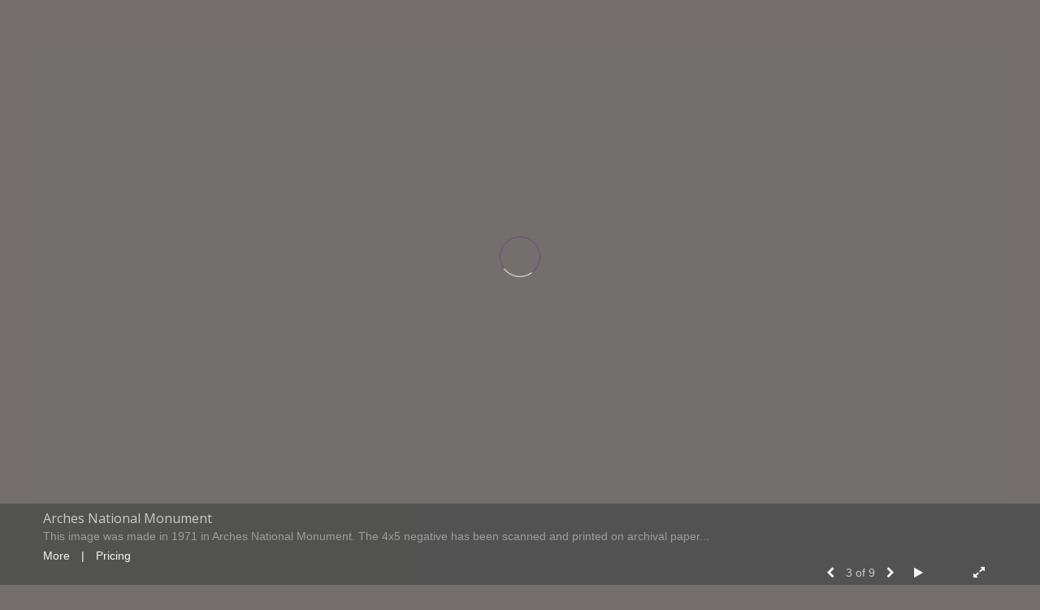

--- FILE ---
content_type: text/html; Charset=utf-8
request_url: https://elliotschildkroutphotography.com/Image.asp?ImageID=536439&apid=1&gpid=1&ipid=1&AKey=L6DFMQ9D&ajx=1
body_size: 5932
content:
<!doctype html>
<!--[if lt IE 7]> <html class="ie6 oldie"> <![endif]-->
<!--[if IE 7]>    <html class="ie7 oldie"> <![endif]-->
<!--[if IE 8]>    <html class="ie8 oldie"> <![endif]-->
<!--[if gt IE 8]><!-->
<html class="no-js">
<!--<![endif]-->
<head> <!-- Schema.org markup for Google+ --> <meta itemprop="name" content="Washington Square"> <meta itemprop="description" content="As seen in https://elliotschildkroutphotography.com"> <meta itemprop="image" content="https://elliotschildkroutphotography.com/Artists/19881/box_800_495/127200854950PM_halowashingtonsquare450.jpg"> <!-- Twitter Card data --> <meta name="twitter:card" content="summary_large_image"> <meta name="twitter:title" content="Washington Square"> <meta name="twitter:description" content="As seen in https://elliotschildkroutphotography.com"> <meta property="twitter:image:width" content="643" /> <meta property="twitter:image:height" content="450" /> <!-- Twitter summary card with large image must be at least 280x150px --> <meta name="twitter:image" content="https://elliotschildkroutphotography.com/Artists/19881/box_800_495/127200854950PM_halowashingtonsquare450.jpg"> <!-- Open Graph data --> <!--OG:dataS--> <meta property="og:title" content="Washington Square" /> <meta property="og:url" content="https://elliotschildkroutphotography.com/Image.asp?ImageID=536439&AKey=L6DFMQ9D" /> <meta property="og:image" content="https://elliotschildkroutphotography.com/Artists/19881/box_800_495/127200854950PM_halowashingtonsquare450.jpg"/> <meta property="og:image:width" content="643"/> <meta property="og:image:height" content="450"/> <meta property="og:description" content="As seen in https://elliotschildkroutphotography.com" /> <!--OG:dataE-->
<meta charset="utf-8">
<meta name="viewport" content="width=device-width, initial-scale=1">
<title>  Elliot Schildkrout Portfolios </title>
<meta name="keywords" content="Elliot Schildkrout, Washington Square, Black and  White 1964-1985, , fine art photography, abstract, black and white, poloroid, graffiti, Elliot Schildkrout" />
<meta name="description" content="As seen in https://elliotschildkroutphotography.com" /> 
<script src="https://ajax.googleapis.com/ajax/libs/jquery/2.0.3/jquery.min.js"></script>
 <script>
var siteURL ="https://elliotschildkroutphotography.com/Artist.asp?ArtistID=19881&AKey=L6DFMQ9D&ajx=1";
var galleryurl = "44765";
 var imgid = "536439";
 var sel = "1";
var gn = "1";

 $(document).ready(function(){
 var sln = parseInt(sel)?parseInt(sel):0;if(sel  >0) sel  =sel  -1;
 
	  var addHash = siteURL+"#!Group"+gn+"_Pf"+galleryurl+"_im"+sln;
		 window.location = addHash;
			
		 
}); 



</script>  

<link rel="shortcut icon" type="image/ico" href="/CommonFiles/favicon.ico" >
<link rel="icon" href="/CommonFiles/favicon.ico" type="image/x-icon">

<style type="text/css">
*{outline: medium none;}
</style>
<style type="text/css">
<!--
/*Font_Import_b*/
@import url("https://fonts.googleapis.com/css?family=Open+Sans");
/*Font_Import_e*/

/*Font_Import_Family_b*/
.imported{font-family:'Open Sans', sans-serif;}
/*Font_Import_Family_e*/
 
a{color:#5fccf0}
/*Main_Logo_b*/
#home{color:#dfdfdf;font-family:'Open Sans', sans-serif;font-size:27px;padding-top:0px;padding-bottom:10px;padding-left:0,padding-right:0;}
/*Main_Logo_e*/
/*Menu_Links_b*/
.navbar-default .navbar-nav > li > a, .navbar-default .navbar-nav > li > a:hover,.navbar-default .navbar-nav > li > a:focus, .dropdown-menu > li > a, .navbar-default .navbar-nav .open .dropdown-menu > li > a{color:#dfdfdf;font-size:15px;font-family:'Open Sans', sans-serif;padding-top:5px;padding-bottom:0px;text-transform:uppercase;}
/*Menu_Links_e*/ 
/*SubMenu_Links_b*/     
.dropdown-menu > li > a, .navbar-default .navbar-nav .open .dropdown-menu > li > a{color:#dfdfdf;font-size:15px;padding-top:4px;padding-bottom:4px;text-transform:uppercase;}
/*SubMenu_Links_e*/
/*Menu_Links_Hover_b*/  
.navbar-default .navbar-nav > li > a:hover, .navbar-default .navbar-nav > li > a:focus{color:#ffffff;}
/*Menu_Links_Hover_e*/ 
/*SubMenu_Links_Hover_b*/
.dropdown-menu > li > a:hover, .navbar-default .navbar-nav > .open > a:focus, .navbar-default .navbar-nav > .open > a:hover, .navbar-default .navbar-nav > .active > a:focus, .navbar-default .navbar-nav > .active > a:hover, .navbar-default a:hover, .dropdown-menu > li > a:hover, .navbar-default .navbar-nav .open .dropdown-menu > li > a:hover{color:#ffffff;}
/*SubMenu_Links_Hover_e*/

/*GroupName_b*/
.navbar-default a.groupName, .navbar-default .navbar-nav .open .dropdown-menu > li > a.groupName{color:#dfdfdf;font-size:14px;}
/*GroupName_e*/
/*Selected_link_b*/
#navlinks a.selected, #allpfs a.selected{color:#ffffff;}
/*Selected_link_e*/
/*Selected_Pointer_b*/
.selected .bookico {color:#d2d0d4;}
/*Selected_Pointer_e*/
/*PfTItle_b*/
.fppfTitle {color:#ffffff;text-align:center;font-size:28px;font-family:"Helvetica Neue","Arial","sans-serif";}
/*PfTItle_e*/
/*sel_pf_b*/
.dispico {color:#dfdfdf;font-size:6px;padding-right:5px;}
/*sel_pf_e*/

 

/*naThumb_pad_b*/
.col-sm-4.thumb, .col-xs-12.thumb{padding:5px;}
/*naThumb_pad_e*/

/*Info_Txt_b*/
#mainpfInfo,#Fpinfo, #mainpfInfo p, .thumbinfo p, .thumbinfo{color:#cfcfcf;font-family:'Open Sans', sans-serif;font-size:14px;}
/*Info_Txt_e*/

/*Info_Head_b*/
#mainpfInfo h3,.thumbinfo h3{color:#ffffff;font-size:16px;font-family:'Open Sans', sans-serif;}
/*Info_Head_e*/

/*button_Price_b*/ 
.btn.btn-default, .btn-default:hover{color:#ffffff;border:none;font-size:14px;font-family:'Open Sans', sans-serif;background-color:#828282;}
/*button_Price_e*/ 
 
 
/*price_head_b*/
.PriceHead{font-weight:normal;color:#ffffff;font-size:14px;font-family:'Open Sans', sans-serif;}
/*price_head_e*/

/*price_val_b*/
.PriceVal{color:#e0e0e0;font-size:14px;font-family:'Open Sans', sans-serif;}
/*price_val_e*/
/*Contact_Info_b*/
 #contactinm{color:#dbdbdb;font-size:14px;}
/*Contact_Info_e*/ 
/*Contact_Head_b*/
 #contactinm h4{color:#d3d3d3;font-size:18px;}
 /*Contact_Head_e*/
 /*Contact_Link_b*/
  #contactinm a{color:#ffffff;font-size:14px;}
  /*Contact_Link_e*/
.follow{
   padding-left:0px;
   font-size:11px;
   color: #a8a8a8;
}
/*gb_heading_b*/
#gbheading{color:#707070;font-family:'Open Sans', sans-serif;font-size:18px;font-weight:normal;}
/*gb_heading_e*/
/*gb_input_b*/
input[type="text"], textarea{border:none;color:#ffffff;background-color:#d6d6d6;}
/*gb_input_e*/
/*gb_btn_b*/
.gb_btn, .gb_btn:hover, .gb_btn:focus{background-color:#979797;border:none;font-size:14px;color:#ffffff;font-family:'Open Sans', sans-serif;margin-bottom:10px;margin-top:10px;width:auto;}
/*gb_btn_e*/
/*GB_Label_b*/
.c_gblabel, .c_gblabelN, .c_gblabelL, .c_gbdatalN label, #addxmlText {color:#eeeeee;font-family:'Open Sans', sans-serif;font-size:14px;}
/*GB_Label_e*/
 
 
 
 /*Info_Price_Btn_b*/  
    .PriceBtn.btn-default, .PriceBtn.btn-default:hover, .PriceBtn.btn-default:focus{border:none;text-align:center;background-color:#000000;color:#ffffff;font-size:14px;font-family:'Open Sans', sans-serif;}
 /*Info_Price_Btn_e*/
 /*copyR_b*/
 .smallCopyr, .smallCopyr a.powered {color:#e4e2e5;font-size:12px;}
 /*copyR_e*/
 
 /*secLogo_b*/
.secLogo a{font-family:cursive;color:#ffffff;font-size:36px;}
 /*secLogo_e*/ 
 /*fp_btn_b*/
 .fp_btn, .fp_btn:hover, .fp_btn:focus {background-color:transparent;border:none;width:150px;font-size:18px;color:#FFFFFF;margin:20px 10px;font-family:"Helvetica Neue","Arial","sans-serif";}
/*fp_btn_e*/ 
/*fp_contact_b*/
 #contactinm2{font-size:14px;color:#cbcbcb;font-family:"Helvetica Neue","Arial","sans-serif";}
 /*fp_contact_e*/
 /*fp_contact_h_b*/
  #contactinm2 h4{font-size:22px;color:#ebebeb;}
  /*fp_contact_h_e*/
  /*fp_contact_l_b*/
#contactinm2 a, #contactinm2 a:hover{color:#FFFFFF;}
/*fp_contact_l_e*/
/*secCopyR_b*/
.secCopyR, .secCopyR a, .secCopyR a:hover{font-family:"Helvetica Neue",Helvetica,Arial,sans-serif;color:#adadad;font-size:12px;}
/*secCopyR_e*/
/*fpLayer_b*/
#fpLayer{background-color:#000000;opacity:0.2;}
/*fpLayer_e*/
/*navBord_b*/
.navbar-default {
border:none 0px;
}
/*navBord_e*/ 
#nxtArrow, #prevArrow {
    cursor: pointer;
}
body, a, p {
    font-family: "Helvetica Neue","Arial","sans-serif";
}
 

body {
    font-family: "Helvetica Neue",Helvetica,Arial,sans-serif;
    font-size: 14px;
    line-height: 1.42857;
    color: #AEAEAE;
}
 
/*#ThumbPlace{
max-width:2400px;
margin:0 auto
}
 */
 
  /*Blog*/
 /*blog_ff_b*/
 #AssetBlogInfo, #AssetInfoBlog, #AssetBlogInfo p, #AssetInfoBlog p, #AssetBlogInfo a, #AssetInfoBlog a, #AssetBlogInfo span, #AssetInfoBlog span{font-family:'Open Sans', sans-serif;font-size:14px;color:#ffffff;}
 /*blog_ff_e*/
 
/*blog_h3_b*/
 #MainFpBlog h3, #AssetBlogInfo h3, #AssetInfoBlog h3{font-family:'Open Sans', sans-serif;color:#dedede;font-size:24px;}
 /*blog_h3_e*/
 /*blog_h4_b*/
#MainFpBlog h4, #AssetBlogInfo h4, #AssetInfoBlog h4, #AssetBlogInfo h4 a, #AssetInfoBlog h4 a, #AssetBlogInfo h4 a:hover, #AssetInfoBlog h4 a:hover{font-family:'Open Sans', sans-serif;color:#ececec;font-size:22px;}
 /*blog_h4_e*/
 
 /*blog_a_b*/
#MainFpBlog a, #AssetBlogInfo a, #AssetInfoBlog a, #MainFpBlog:hover, #AssetBlogInfo a:hover, #AssetInfoBlog a:hover{font-family:"Helvetica Neue",Helvetica,Arial,sans-serif;color:#dbdbdb;font-size:14px;}
 /*blog_a_e*/

 /*blog_amore_b*/
 #MainFpBlog a.rmoreL, #MainFpBlog a.rmoreL:hover, #AssetBlogInfo a.rmoreL, #AssetBlogInfo a.rmoreL:hover {font-family:"Helvetica Neue",Helvetica,Arial,sans-serif;color:#ffffff;font-size:14px;}
 /*blog_amore_e*/

 /*blog_d_b*/
 #MainFpBlog h4.dateB, #AssetBlogInfo h4.dateB, #AssetInfoBlog h3.dateB{color:#b6b6b6;font-size:14px;font-family:"Helvetica Neue",Helvetica,Arial,sans-serif;}
 /*blog_d_e*/
 
 /*blog_all_b*/
 #MainFpBlog a.allPosts, #MainFpBlog a.allPosts:hover, #AssetInfoBlog a.allPosts,  #AssetInfoBlog a.allPosts:hover{color:#ffffff;font-size:18px;text-decoreation:none;}
 /*blog_all_e*/
 
 /*blog_preNxt_b*/
 #AssetInfoBlog a.prevPost, #AssetInfoBlog a.prevPost:hover, #AssetInfoBlog a.nextPost, #AssetInfoBlog a.nextPost:hover {color:#ffffff;font-size:18px;text-decoreation:none;}
 /*blog_preNxt_e*/
 
 /*blog_secH_b*/
 p.BsectionHead{color:#e1e1e1;font-size:14px;font-family:"Helvetica Neue",Helvetica,Arial,sans-serif;}
  /*blog_secH_e*/
   /*asset_info_b*/ 
.asetTxt , .asetTxt p{color:#ffffff;font-size:15px;font-family:'Open Sans', sans-serif;}
/*asset_info_e*/

/*PFS_Txt_b*/
#PFSBG,.PfNameS{font-family:"Lucida Console", Monaco, monospace;color:#999999;font-size:14px;}
 /*PFS_Txt_e*/
 
 /*PFS_Arw_b*/
 #LeftPfArrw .fa, #RightPfArrw .fa{font-size:25px;color:#CCCCCC;margin-right:10px;}
  /*PFS_Arw_e*/
  
  /*PFS_dot_b*/
 .dot{background-color:#444444;margin-right:15px;}
 /*PFS_dot_e*/
 
  /*PFS_dotS_b*/
.dot.Sel{background-color:#FFFFFF;}
 /*PFS_dotS_e*/
 
  /*sel_gp_b*/ 
 .navbar-default a.groupOpend, .navbar-nav > .open > a.groupOpend, .navbar-default .navbar-nav > li > a.groupOpend{color:#ffffff;}
 /*sel_gp_e*/
 
  /*tooltip_N_b*/
  #ThumbPlace .row.forScref:after, .tooltipNew .Vhover{background-color:#FFF;color:#000;border:solid 1px #000;font-size:11px;font-family:"Helvetica Neue",Helvetica,Arial,sans-serif;}
 
  /*tooltip_N_e*/
  
  
  /*iinfoplace_b*/
  #ImageInfoPlace{padding:0px 3% 20px 3.5%;}
  
  /*iinfoplace_e*/
  
  /*infoHead_b*/
  #InfoOpenBtn h6, .HmainTxt h6{font-size:16px;font-family:'Open Sans', sans-serif;color:#d2d2d2;padding-top:0;}
  /*infoHead_e*/
  /*priceBg_b*/
  .pricerow{background-color:#505050;}
  /*priceBg_e*/
  /*readM_b*/
  .rmoreF{color:#ffffff;font-family:"Helvetica Neue",Helvetica,Arial,sans-serif;font-size:14px;}
   /*readM_e*/
   
   /*btmBtnTxt_b*/
   .btntxtF, .btntxtFSave{color:#a0a0a0;font-family:"Helvetica Neue",Helvetica,Arial,sans-serif;font-size:14px;}
   
   /*btmBtnTxt_e*/
   /*btmInp_b*/
   #emptyS .input-group .form-control{border:none;background-color:#444444;color:#ffffff;font-family:"Helvetica Neue",Helvetica,Arial,sans-serif;font-size:12px;}
    /*btmInp_e*/
    /*btmBtnInp_b*/
   #emptyS .input-group-btn:last-child > .btn, .input-group-btn:last-child > .btn-group{border:none;background-color:#746f6c;color:#ffffff;font-family:'Open Sans', sans-serif;font-size:14px;}
 /*btmBtnInp_e*/
  /*sasStatus_b*/
 .sasStatus{color:#dddddd;font-family:'Open Sans', sans-serif;font-size:14px;}
 /*sasStatus_e*/
 /*signUpRow_b*/
 .signupRow{padding:20px;background-color:#505050;}
 /*signUpRow_e*/

 /*SignLbl_b*/
 .signLbl{color:#ffffff;font-family:"Helvetica Neue",Helvetica,Arial,sans-serif;font-size:24px;}
  /*SignLbl_e*/
  /*copy_r_b*/
 .smallCopyr{padding:20px;background-color:#505050;}
  /*copy_r_e*/
   /*ThumbBgImg_b*/
   .transpBgImg{background-color:#000000;color:#ffffff;font-family:'Open Sans', sans-serif;font-size:18px;}
   /*ThumbBgImg_e*/
 /*gradient_b*/ 
  .gradientLayer{
   background: -webkit-linear-gradient(left, rgba(55,55,55,0.2), rgba(55,55,55,1)); /* For Safari 5.1 to 6.0 */
    background: -o-linear-gradient(right, rgba(55,55,55,0.2), rgba(55,55,55,1)); /* For Opera 11.1 to 12.0 */
    background: -moz-linear-gradient(right, rgba(55,55,55,0.2), rgba(55,55,55,1)); /* For Firefox 3.6 to 15 */
    background: linear-gradient(to right, rgba(55,55,55,0.2), rgba(55,55,55,1)); /* Standard syntax (must be last) */
  }
   /*gradient_e*/
      
/*Price_sta_b*/
.priceStatus .red, .priceStatus{color:#ffffff;font-family:'Open Sans', sans-serif;font-size:14px;}
/*Price_sta_e*/

 /*menu_btn_b*/
 .navbar-default .navbar-toggle {border-color:#ffffff;background-color:#ffffff;}
/*menu_btn_e*/

/*menuBtn_bar_b*/
.navbar-default .navbar-toggle .icon-bar{background-color:#6c6969;}
/*menuBtn_bar_e*/

/*grpNmae_head_b*/
#GrpNameHead {font-family:'Open Sans', sans-serif;font-size:12px;color:#c2c2c2;}
/*grpNmae_head_e*/

/*EmbedPlay_b*/
#BigEmbedHold a, .imgattach a{color:#FFFFFF;}
/*EmbedPlay_e*/

/*Local CSS*/
/*For space between more and sold*/
.txtBr{
padding-left:10px;
padding-right:10px
}
/*For Embed video button*/
#BigEmbedHold a, .imgattach a{
font-size:60px;
opacity:.6;
text-shadow: 0.02em 0 black, 0 0.02em black, -0.02em 0 black, 0 -0.02em black
}

/*For Menu transparency, Need to change colors here for menu color change, Visualizer
menu background color changes not work until you takeout below CSS code*/
.navbar{
background-color:rgba(0,0,0,0) !important;
}

/*For Portfolio Showcase Mode Grid, to position label under the image*/
.grid .single .PfNameS {
    bottom: 0;
    position: absolute;
    width: 100%;
}

/*Embed_Bg_b*/
#forstackembed .LoadPopContHere {background-color:#000000;}
/*Embed_Bg_e*/

/*close_pop_b*/
.ClosePop {color:#FFFFFF;}
/*close_pop_e*/

/* Info 1 line_b */
/* Remove if using more than one line in nav info area */
.rmoreF{
padding-top:0px;
padding-bottom:0px;
}
/* Info 1 line_e */


/* Menu Border b */
/* Add a solid border line below the menu 
#navlinks {
    border-bottom: 1px solid #505050;
}*/
/* Menu Border e */

/*Story_b*/
 .storyThumb .StrLayer{background-color:#000000;color:#a8a8a8;}
 /*Story_e*/
 
 /*StrTxt_b*/
.storyThumb .StrLayer h4{color:#acacac;}
/*StrTxt_e*/



-->
</style>
</head>
<body>



 
 
<div id="ImageInformation">
   
       <div id="idesPrice1">
                           <span class="value"><form target="paypal" action="https://www.paypal.com/cgi-bin/webscr" method="post" ID="Form41"><input type='hidden' name='cmd' value='_cart'>
<input type='hidden' name='business' value='e.schildkrout@comcast.net'>
<input type='image' src='CommonFiles/viewcart_sales.jpg' border='0'
name='submit' alt='Make payments with PayPal ï¿½ it is fast, free and secure!' class='paypal_buttons'>
<input type='hidden' name='display' value='1'></form></span>
                            <span class="value"><form target="paypal" action="https://www.paypal.com/cgi-bin/webscr" method="post" ID="Form31"><input type='image' src='CommonFiles/addtocart_sales.jpg' border='0' name='submit' alt='Make payments with PayPal ï¿½ it is fast, free and secure!'>
<input type='hidden' name='add' value='1'>
<input type='hidden' name='cmd' value='_cart'>
<input type='hidden' name='business' value='e.schildkrout@comcast.net'>
<input type='hidden' name='item_name' value='Washington Square'>
<input type='hidden' name='item_number' value='536439'>
<input type='hidden' name='amount' value='900.00'>
<input type='hidden' name='no_note' value='1'>
<input type='hidden' name='currency_code' value='USD'>
<input type='hidden' name='lc' value='US'></form></span>
                 
                 
       
       
           
                                 </div>
   
       <div id="idesPrice2">
                           <span class="value"><form target="paypal" action="https://www.paypal.com/cgi-bin/webscr" method="post" ID="Form42"><input type='hidden' name='cmd' value='_cart'>
<input type='hidden' name='business' value='e.schildkrout@comcast.net'>
<input type='image' src='CommonFiles/viewcart_sales.jpg' border='0'
name='submit' alt='Make payments with PayPal ï¿½ it is fast, free and secure!' class='paypal_buttons'>
<input type='hidden' name='display' value='1'></form></span>
                            <span class="value"><form target="paypal" action="https://www.paypal.com/cgi-bin/webscr" method="post" ID="Form32"><input type='image' src='CommonFiles/addtocart_sales.jpg' border='0' name='submit' alt='Make payments with PayPal ï¿½ it is fast, free and secure!'>
<input type='hidden' name='add' value='1'>
<input type='hidden' name='cmd' value='_cart'>
<input type='hidden' name='business' value='e.schildkrout@comcast.net'>
<input type='hidden' name='item_name' value='Maguey'>
<input type='hidden' name='item_number' value='536417'>
<input type='hidden' name='amount' value='1800.00'>
<input type='hidden' name='no_note' value='1'>
<input type='hidden' name='currency_code' value='USD'>
<input type='hidden' name='lc' value='US'></form></span>
                 
                 
       
       
           
                                 </div>
   
       <div id="idesPrice3">
                           <span class="value"><form target="paypal" action="https://www.paypal.com/cgi-bin/webscr" method="post" ID="Form43"><input type='hidden' name='cmd' value='_cart'>
<input type='hidden' name='business' value='e.schildkrout@comcast.net'>
<input type='image' src='CommonFiles/viewcart_sales.jpg' border='0'
name='submit' alt='Make payments with PayPal ï¿½ it is fast, free and secure!' class='paypal_buttons'>
<input type='hidden' name='display' value='1'></form></span>
                            <span class="value"><form target="paypal" action="https://www.paypal.com/cgi-bin/webscr" method="post" ID="Form33"><input type='image' src='CommonFiles/addtocart_sales.jpg' border='0' name='submit' alt='Make payments with PayPal ï¿½ it is fast, free and secure!'>
<input type='hidden' name='add' value='1'>
<input type='hidden' name='cmd' value='_cart'>
<input type='hidden' name='business' value='e.schildkrout@comcast.net'>
<input type='hidden' name='item_name' value='Arches National Monument'>
<input type='hidden' name='item_number' value='544255'>
<input type='hidden' name='amount' value='1800.00'>
<input type='hidden' name='no_note' value='1'>
<input type='hidden' name='currency_code' value='USD'>
<input type='hidden' name='lc' value='US'></form></span>
                 
                 
       
       
           
                                 </div>
   
       <div id="idesPrice4">
                           <span class="value"><form target="paypal" action="https://www.paypal.com/cgi-bin/webscr" method="post" ID="Form44"><input type='hidden' name='cmd' value='_cart'>
<input type='hidden' name='business' value='e.schildkrout@comcast.net'>
<input type='image' src='CommonFiles/viewcart_sales.gif' border='0'
name='submit' alt='Make payments with PayPal ï¿½ it is fast, free and secure!' class='paypal_buttons'>
<input type='hidden' name='display' value='1'></form></span>
                            <span class="value"><form target="paypal" action="https://www.paypal.com/cgi-bin/webscr" method="post" ID="Form34"><input type='image' src='CommonFiles/addtocart_sales.gif' border='0' name='submit' alt='Make payments with PayPal ï¿½ it is fast, free and secure!'>
<input type='hidden' name='add' value='1'>
<input type='hidden' name='cmd' value='_cart'>
<input type='hidden' name='business' value='e.schildkrout@comcast.net'>
<input type='hidden' name='item_name' value='Washington Square'>
<input type='hidden' name='item_number' value='536439'>
<input type='hidden' name='amount' value='900.00'>
<input type='hidden' name='no_note' value='1'>
<input type='hidden' name='currency_code' value='USD'>
<input type='hidden' name='lc' value='US'></form></span>
                 
                 
       
       
           
                                 </div>
   
       <div id="idesPrice5">
                           <span class="value"><form target="paypal" action="https://www.paypal.com/cgi-bin/webscr" method="post" ID="Form45"><input type='hidden' name='cmd' value='_cart'>
<input type='hidden' name='business' value='e.schildkrout@comcast.net'>
<input type='image' src='CommonFiles/viewcart_sales.jpg' border='0'
name='submit' alt='Make payments with PayPal ï¿½ it is fast, free and secure!' class='paypal_buttons'>
<input type='hidden' name='display' value='1'></form></span>
                            <span class="value"><form target="paypal" action="https://www.paypal.com/cgi-bin/webscr" method="post" ID="Form35"><input type='image' src='CommonFiles/addtocart_sales.jpg' border='0' name='submit' alt='Make payments with PayPal ï¿½ it is fast, free and secure!'>
<input type='hidden' name='add' value='1'>
<input type='hidden' name='cmd' value='_cart'>
<input type='hidden' name='business' value='e.schildkrout@comcast.net'>
<input type='hidden' name='item_name' value='Car Hood'>
<input type='hidden' name='item_number' value='536419'>
<input type='hidden' name='amount' value='2000.00'>
<input type='hidden' name='no_note' value='1'>
<input type='hidden' name='currency_code' value='USD'>
<input type='hidden' name='lc' value='US'></form></span>
                 
                 
       
       
           
                                 </div>
   
       <div id="idesPrice6">
                           <span class="value"><form target="paypal" action="https://www.paypal.com/cgi-bin/webscr" method="post" ID="Form46"><input type='hidden' name='cmd' value='_cart'>
<input type='hidden' name='business' value='e.schildkrout@comcast.net'>
<input type='image' src='CommonFiles/viewcart_sales.jpg' border='0'
name='submit' alt='Make payments with PayPal ï¿½ it is fast, free and secure!' class='paypal_buttons'>
<input type='hidden' name='display' value='1'></form></span>
                            <span class="value"><form target="paypal" action="https://www.paypal.com/cgi-bin/webscr" method="post" ID="Form36"><input type='image' src='CommonFiles/addtocart_sales.jpg' border='0' name='submit' alt='Make payments with PayPal ï¿½ it is fast, free and secure!'>
<input type='hidden' name='add' value='1'>
<input type='hidden' name='cmd' value='_cart'>
<input type='hidden' name='business' value='e.schildkrout@comcast.net'>
<input type='hidden' name='item_name' value='BlackWhiteCar'>
<input type='hidden' name='item_number' value='536420'>
<input type='hidden' name='amount' value='1200.00'>
<input type='hidden' name='no_note' value='1'>
<input type='hidden' name='currency_code' value='USD'>
<input type='hidden' name='lc' value='US'></form></span>
                 
                 
       
       
           
                                 </div>
   
       <div id="idesPrice7">
                           <span class="value"><form target="paypal" action="https://www.paypal.com/cgi-bin/webscr" method="post" ID="Form47"><input type='hidden' name='cmd' value='_cart'>
<input type='hidden' name='business' value='e.schildkrout@comcast.net'>
<input type='image' src='CommonFiles/viewcart_sales.gif' border='0'
name='submit' alt='Make payments with PayPal ï¿½ it is fast, free and secure!' class='paypal_buttons'>
<input type='hidden' name='display' value='1'></form></span>
                            <span class="value"><form target="paypal" action="https://www.paypal.com/cgi-bin/webscr" method="post" ID="Form37"><input type='image' src='CommonFiles/addtocart_sales.gif' border='0' name='submit' alt='Make payments with PayPal ï¿½ it is fast, free and secure!'>
<input type='hidden' name='add' value='1'>
<input type='hidden' name='cmd' value='_cart'>
<input type='hidden' name='business' value='e.schildkrout@comcast.net'>
<input type='hidden' name='item_name' value='Washington Square'>
<input type='hidden' name='item_number' value='536439'>
<input type='hidden' name='amount' value='900.00'>
<input type='hidden' name='no_note' value='1'>
<input type='hidden' name='currency_code' value='USD'>
<input type='hidden' name='lc' value='US'></form></span>
                 
                 
       
       
           
                                 </div>
   
       <div id="idesPrice8">
                           <span class="value"><form target="paypal" action="https://www.paypal.com/cgi-bin/webscr" method="post" ID="Form48"><input type='hidden' name='cmd' value='_cart'>
<input type='hidden' name='business' value='e.schildkrout@comcast.net'>
<input type='image' src='CommonFiles/viewcart_sales.gif' border='0'
name='submit' alt='Make payments with PayPal ï¿½ it is fast, free and secure!' class='paypal_buttons'>
<input type='hidden' name='display' value='1'></form></span>
                            <span class="value"><form target="paypal" action="https://www.paypal.com/cgi-bin/webscr" method="post" ID="Form38"><input type='image' src='CommonFiles/addtocart_sales.gif' border='0' name='submit' alt='Make payments with PayPal ï¿½ it is fast, free and secure!'>
<input type='hidden' name='add' value='1'>
<input type='hidden' name='cmd' value='_cart'>
<input type='hidden' name='business' value='e.schildkrout@comcast.net'>
<input type='hidden' name='item_name' value='Washington Square'>
<input type='hidden' name='item_number' value='536439'>
<input type='hidden' name='amount' value='900.00'>
<input type='hidden' name='no_note' value='1'>
<input type='hidden' name='currency_code' value='USD'>
<input type='hidden' name='lc' value='US'></form></span>
                 
                 
       
       
           
                                 </div>
   
       <div id="idesPrice9">
                           <span class="value"><form target="paypal" action="https://www.paypal.com/cgi-bin/webscr" method="post" ID="Form49"><input type='hidden' name='cmd' value='_cart'>
<input type='hidden' name='business' value='e.schildkrout@comcast.net'>
<input type='image' src='CommonFiles/viewcart_sales.jpg' border='0'
name='submit' alt='Make payments with PayPal ï¿½ it is fast, free and secure!' class='paypal_buttons'>
<input type='hidden' name='display' value='1'></form></span>
                            <span class="value"><form target="paypal" action="https://www.paypal.com/cgi-bin/webscr" method="post" ID="Form39"><input type='image' src='CommonFiles/addtocart_sales.jpg' border='0' name='submit' alt='Make payments with PayPal ï¿½ it is fast, free and secure!'>
<input type='hidden' name='add' value='1'>
<input type='hidden' name='cmd' value='_cart'>
<input type='hidden' name='business' value='e.schildkrout@comcast.net'>
<input type='hidden' name='item_name' value='Pregnant'>
<input type='hidden' name='item_number' value='484981'>
<input type='hidden' name='amount' value='750.00'>
<input type='hidden' name='no_note' value='1'>
<input type='hidden' name='currency_code' value='USD'>
<input type='hidden' name='lc' value='US'></form></span>
                 
                 
       
       
           
                                 </div>
   

</div> 


 

 

 

 

 

 

 

 

 



</body>
</html>
